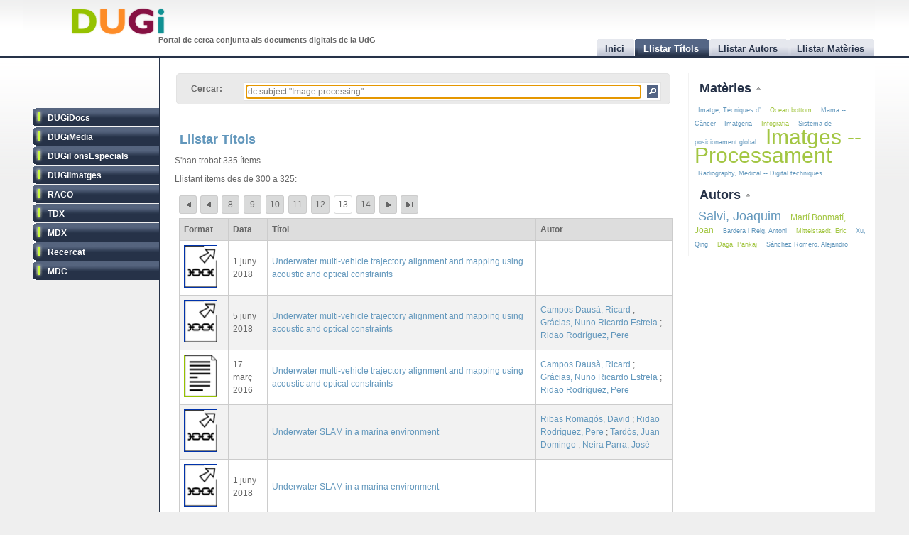

--- FILE ---
content_type: text/html
request_url: http://dugi.udg.edu/browse-titles/dc.subject:%22Image%20processing%22/300/25
body_size: 8129
content:
<!DOCTYPE html PUBLIC "-//W3C//DTD XHTML 1.0 Strict//EN" "http://www.w3.org/TR/xhtml1/DTD/xhtml1-strict.dtd">

<html xmlns="http://www.w3.org/1999/xhtml" xml:lang="ca" lang="ca">

<head>

<meta name="Description" content="DUGi: Browsing titles in the following repositories: DUGiDocs, DUGiMedia, DUGiFonsEspecials, DUGiImatges, RACO, TDX, MDX, Recercat and MDC. From 300 to 325. And with the following query: dc.subject:&quot;Image processing&quot;" />
<meta name="Keywords" content="Titles, list titles, browsing titles, DUGiDocs, DUGiMedia, DUGiFonsEspecials, DUGiImatges, RACO, TDX, MDX, Recercat and MDC, dc.subject:&quot;Image processing&quot;" />

<meta http-equiv="Content-Type" content="text/html; charset=UTF-8" />

<meta name="Distribution" content="Global" />
<meta name="Author" content="Biblioteca UdG - biblioteca.projectes@udg.edu" />
<meta name="Robots" content="index,follow" />


<meta name="viewport" content="width=device-width, initial-scale=1, maximum-scale=1, user-scalable=0" />

<link rel="stylesheet" href="http://dugi.udg.edu/css/default.css" type="text/css"/>
<link rel="stylesheet" href="http://dugi.udg.edu/css/style2.css" type="text/css"/>

	
<script type="text/javascript" src="http://dugi.udg.edu/js/prototype.js"></script>
<script type="text/javascript" src="http://dugi.udg.edu/js/scriptaculous.js"></script>	
<script type="text/javascript" src="http://dugi.udg.edu/js/fastinit.js"></script>
<script type="text/javascript" src="http://dugi.udg.edu/js/tablesort.js"></script>	

<title>DUGi: Llistar Títols | dc.subject:&quot;Image processing&quot; | 300 - 325</title>

<meta http-equiv="Pragma" content="no-cache" />
<meta content="1 day" name="revisit-after">
<link href="http://dugi.udg.edu/" rel="Top">
<link href="http://dugi.udg.edu/browse-titles" rel="Search">

<link type="image/x-icon" href="http://dugi.udg.edu/images/favicon.ico" rel="shortcut icon" />

<LINK rel="prev" title="authors previous page" href="http://dugi.udg.edu/browse-titles/dc.subject:"Image processing"/275/25" /><LINK rel="next" title="authors next page" href="http://dugi.udg.edu/browse-titles/dc.subject:"Image processing"/325/25" />

<meta name="google-site-verification" content="fU79clACGPs3yTCSNQ8nCAzuBOwoe4lo7QVwdosJ7UQ" />
	
</head>


<body>

<div id="wrap">
	
	<div id="header">
			
		<h1 id="logo"><a href="http://dugi.udg.edu/"><span class="d_green">D</span><span class="d_orange">U</span><span class="d_purple">G</span><span class="d_blue">i</span></a></h1>	
		<h2 id="slogan">Portal de cerca conjunta als documents digitals de la UdG</h2> 

<script>
// conmuta repositori
function conmuta(e){
	e.toggleClassName('selected');
	if($$('ul.sidemenu li[class!="selected"]').length == 9){
		$$('ul.sidemenu li').each(function(e){e.toggleClassName('selected');});
	}
	var reps='';
//	$$('ul.sidemenu li[class!="selected"] a').each(function(el){
	$$('ul.sidemenu li[class!="selected"] a').each(function(el){
		reps+='!repository:'+el.innerHTML+' ';	
	});
	var url='http://dugi.udg.edu/repositoris.php?reps='+reps;
	new Ajax.Updater('', url, {
		method: 'get'
	});
	// recarregar pag
	// update clouds
	$('c_r1').update('<div style="margin: 20px;">Carregant...<br/><img src="http://dugi.udg.edu/images/espera.gif" /></div>');
	$('c_r2').update('<div style="margin: 20px;">Carregant...<br/><img src="http://dugi.udg.edu/images/espera.gif" /></div>');
	new Ajax.Updater('c_r1','http://dugi.udg.edu/cloud_mat.php', {
		method: 'get', 
		evalScripts: 'true'
	});
	new Ajax.Updater('c_r2','http://dugi.udg.edu/cloud_aut.php', {
		method: 'get', 
		evalScripts: 'true'
	});
  // update tab actual
	var href_tab = $$('ul.tabs li[class="current"] a')[0].href;
	// if diferent inici
	if(href_tab!='http://dugi.udg.edu/'){
		$('main').update('<div style="margin: 20px;">Carregant...<br/><img src="http://dugi.udg.edu/images/espera.gif" /></div>');
		new Ajax.Updater('main', href_tab, {
			method: 'get', 
			evalScripts: 'true'
		});
	}
}
function dibuixa_pop(id, titol){
	var pop = new Element('div', {'id': id,'class': 'popup'});
	var pop_body = new Element('div', {'class': 'popup_body'});
	var pop_foot = new Element('div', {'class': 'popup_footer'});
	pop_foot.update('<span class="popup_scale boto" title="scale"></span>');
	$('wrap').appendChild(pop);
	pop.update('<div class="popup_header"><span class="popup_close boto" title="close"> </span><span class="popup_min boto" title="minimize"> </span><span class="popup_norm boto" title="normalize" style="display: none;"> </span><span class="popup_max boto" title="maximize"> </span><span class="popup_max-norm boto" title="normalize" style="display: none;"> </span><h4>'+titol+'</h4></div>');
	pop.appendChild(pop_body);
	pop.appendChild(pop_foot);	
}

// auxiliars
var pops = new Array();
var pop_pos = new Hash();
var aux_p = '';

// event escalar
function escalar(e){
	var p = aux_p;
	var b = p.select('div.popup_body').first();
	var h = p.select('div.popup_header').first();
	var f = p.select('div.popup_footer').first();

	var mogut = {x:(e.pointerX() - p.move_pos.x),y:(e.pointerY() - p.move_pos.y)};
	p.move_pos = {x:e.pointerX(), y:e.pointerY()};
		
  var bs = p.getStyle('border-width').split(' ')[0].replace(/[^0-9]/g,'');
  var ps = p.getStyle('padding').split(' ')[0].replace(/[^0-9]/g,'');
  var sa = (bs*2) + (ps*2);
  var s = p.getDimensions();

  var hs = h.getDimensions();
  var fs = f.getDimensions();
  var bbs = b.getStyle('border-width').split(' ')[0].replace(/[^0-9]/g,'');
  var bps = b.getStyle('padding').split(' ')[0].replace(/[^0-9]/g,'');
  var hbs = h.getStyle('border-width').split(' ')[0].replace(/[^0-9]/g,'');
  var hps = h.getStyle('padding').split(' ')[0].replace(/[^0-9]/g,'');
  var fbs = f.getStyle('border-width').split(' ')[0].replace(/[^0-9]/g,'');
  var fps = f.getStyle('padding').split(' ')[0].replace(/[^0-9]/g,'');

  var sb = hs.height + fs.height + (bbs*2) + (bps*2) + (hbs*2) + (hps*2) + (fbs*2) + (fps*2) + sa + 20;

	var ph = s.height+mogut.y-sa;
	var bh = s.height+mogut.y-sb;
	var pw = s.width+mogut.x-sa;
	var bw = pw - 10;
	
	if(bh > 150 && pw > 150){
		p.setStyle({ width: pw+'px', cursor: 'se-resize'});
		b.setStyle({ maxHeight: bh+'px', height: bh+'px', width: bw+'px'});
	}

}

// dibuixar popups items
function popup(titol,url,id){
	id=id.gsub(/:/,'-');
	id=id.gsub(/\//,'_');
	// ids mdc
	id=id.gsub(/\?/,'_');
	id=id.gsub(/,/,'_');
	var idd = 'pop_'+id;
	if(pops.indexOf(idd) < 0){
	
			pops[pops.length]=idd;
			dibuixa_pop(idd, titol);
			var pop_body = $(idd).select('div.popup_body').first();
			$$('div.popup div.popup_body').last().update('<div style="margin: 20px;">Carregant...<br/><img src="http://dugi.udg.edu/images/espera.gif" /></div>');
			new Ajax.Updater(pop_body, url, {
				method: 'get', 
				evalScripts: 'true',
			  onComplete: function(){
				 // click per posar al davant
				 $(pops.last()).observe('click', function(e){pops.each(function(e){$(e).removeClassName('popup_up');});var el = e.element(); while(!el.hasClassName('popup')){el=el.up();} el.addClassName('popup_up');});
				 new Draggable($(pops.last()),{handle:$(pops.last()).select('div.popup_header').last(), scroll: window});
				 pops.each(function(e){$(e).removeClassName('popup_up');});
				 $(pops.last()).addClassName('popup_up');
				 // scroll
				 var doc_offset = document.viewport.getScrollOffsets();
				 var p_l = doc_offset.left + 200;
				 var p_t = doc_offset.top + 200;
				 $(pops.last()).setStyle({left: p_l+'px', top: p_t+'px'});
				}
			});
			// boto close
//		  $(idd).select('span.popup_close').first().observe('click', function(e){var p = e.element().up().up(); p.remove(); pops=pops.without(idd);});
		  $(idd).select('span.popup_close').first().observe('click', function(e){var p = e.element().up().up(); p.remove(); pops=pops.without(idd);if(pops.size()>0){setTimeout("var pop_top=$(pops.last());pop_top.addClassName('popup_up')",500);}});	
		  // boto minimize
			$(idd).select('span.popup_min').first().observe('click', function(e){var el=e.element(); var p = el.up().up(); p.setStyle({height: 'auto'}); p.select('div.popup_body').first().switchOff(); el.hide(); p.select('span.popup_norm').first().show(); p.select('span.popup_max').first().hide(); p.select('div.popup_footer').first().hide();});	
			// boto normalize
			$(idd).select('span.popup_norm').first().observe('click', function(e){var el=e.element(); var p = el.up().up(); p.select('div.popup_body').first().grow(); el.hide(); p.select('span.popup_min').first().show(); p.select('span.popup_max').first().show(); p.select('div.popup_footer').first().show();});	
			// boto maximize
			$(idd).select('span.popup_max').first().observe('click', function(e){var el=e.element(); var p = el.up().up(); var doc = document.viewport.getDimensions(); var doc_offset = document.viewport.getScrollOffsets(); doc.width -= 12; doc.height -= 12; pop_pos.set(p.id, 'width:'+p.getStyle('width')+'; height:'+p.getStyle('height')+'; top:'+p.getStyle('top')+'; left:'+p.getStyle('left')); p.morph('width:'+doc.width+'px; height:'+doc.height+'px; left:'+doc_offset.left+'px; top:'+doc_offset.top+'px;'); var b_h = doc.height - 25; p.select('div.popup_body').first().setStyle({maxHeight: b_h+'px', width: 'auto'}); p.select('span.popup_min').first().hide(); p.select('span.popup_max-norm').first().show(); el.hide(); p.select('div.popup_footer').first().hide();});	
			// boto max-norm
			$(idd).select('span.popup_max-norm').first().observe('click', function(e){var el=e.element(); var p = el.up().up(); el.hide(); p.select('span.popup_max').first().show(); p.select('span.popup_min').first().show(); p.select('div.popup_footer').first().show(); p.morph(pop_pos.get(p.id)); var p_tam = p.getDimensions(); var h_tam = p.select('div.popup_header').first().getDimensions(); var f_tam = p.select('div.popup_footer').first().getDimensions(); var sb = p_tam.height - h_tam.height - f_tam.height; p.select('div.popup_body').first().setStyle({maxHeight: '',height: 'auto'});});	
			// boto scale
			$(idd).move_pos = {x:0, y:0};
			$(idd).select('span.popup_scale').first().observe('mousedown', function(e){$(idd).move_pos = {x:e.pointerX(),y:e.pointerY()}; aux_p = $(idd); $(idd).select('div.popup_body').first().setStyle({maxHeight: 'auto'}); document.observe('mousemove',escalar);});
			document.observe('mouseup',function(e){document.stopObserving('mousemove',escalar); if(aux_p != '') aux_p.setStyle({cursor: 'default'});});
	}
	else{
		// posar popup amb aquesta id al top
		pops.each(function(e){$(e).removeClassName('popup_up');});
		$(idd).addClassName('popup_up');
	}
}

</script>		
		<ul class="tabs">

			<li id="t0"><a href="http://dugi.udg.edu/"><span>Inici</span></a></li>
			<li id="t1" class="current"><a href="http://dugi.udg.edu/browse-titles/"><span>Llistar Títols</span></a></li>
			<li id="t2"><a href="http://dugi.udg.edu/browse-authors/"><span>Llistar Autors</span></a></li>
			<li id="t3"><a href="http://dugi.udg.edu/browse-subjects/"><span>Llistar Matèries</span></a></li>

		</ul>	
													
	</div>
				
		<div id="sidebar" >				
						
			<ul class="sidemenu">

				<li class="selected" onclick="return false;"><a href="http://dugi-doc.udg.edu" title="">DUGiDocs</a></li>
				<li class="selected" onclick="return false;"><a href="http://diobma.udg.edu" title="">DUGiMedia</a></li>
				<li class="selected" onclick="return false;"><a href="http://dugifonsespecials.udg.edu" title="">DUGiFonsEspecials</a></li>
				<li class="selected" onclick="return false;"><a href="http://dugi-imatges.udg.edu" title="">DUGiImatges</a></li>
				<li class="selected" onclick="return false;"><a href="http://raco.cat" title="">RACO</a></li>
				<li class="selected" onclick="return false;"><a href="http://tdx.cat" title="">TDX</a></li>
				<li class="selected" onclick="return false;"><a href="http://www.mdx.cat" title="">MDX</a></li>
				<li class="selected" onclick="return false;"><a href="http://www.recercat.cat" title="">Recercat</a></li>
				<li class="selected" onclick="return false;"><a href="http://mdc.cbuc.cat" title="">MDC</a></li>
			</ul>		

		</div>

<script>
$$('ul.sidemenu li').each(function(e){
	e.observe('click',function(ev){var e=ev.element().up();conmuta(e);});
});

</script>

	<div id="content-wrap">		

		<div id="main" class="main" >	<div id="trobar">
	<form action="http://dugi.udg.edu/browse-titles/" method="GET">		
	<p>				
	<label>Cercar:</label>
	<div id="search_form">
		<input id="autocomplete" name="q" value="dc.subject:&quot;Image processing&quot;" type="text" size="90" placeholder="Cercar al DUGi..." autofocus />
		<input id="search_button" class="button" type="submit" title="Cercar" value="" onClick="return false;" />
	</div>

		<span id="indicator1" style="display: none">
			<br/>
		  Carregant...<img src="http://dugi.udg.edu/images/espera.gif" alt="Loading..." />
  	</span>
<!--
	 <div id="autocomplete_choices" class="autocomplete"></div>
-->

	</p>		
	</form>				
	<br/>
	<script>
/*
	new Ajax.Autocompleter("autocomplete", "autocomplete_choices","http://dugi.udg.edu/autocomplete.php", {
	  paramName: "q", 
	  minChars: 3, 
	  indicator: 'indicator1',
	  method: 'GET',
	  afterUpdateElement : treure_meta
	});
	// focus
	$('autocomplete').focus();
	function treure_meta(text, li){
		// nom�s fins al primer :
		$('autocomplete').value = '%22'+$('autocomplete').value.replace(/^.*?: /,'')+'%22';

	}
*/
	function clica_search(e){
  			var val = $('autocomplete').getValue();
  			// escapar /
  			val=val.gsub(/\//,'@@@');
  			var url = 'http://dugi.udg.edu/browse-titles/'+val;
				$('main').update('<div style="margin: 20px;">Carregant...<br/><img src="http://dugi.udg.edu/images/espera.gif" /></div>');
				new Ajax.Updater('main', url, {
					method: 'get', 
					evalScripts: 'true',
					onComplete: function(){
						$$('ul.tabs li[class="current"]')[0].toggleClassName('current');
						$('t1').toggleClassName('current');	
						$('titol').update($('t1').down().innerHTML);
					}
				});
  }

//	$('trobar').select('input.button')[0].observe('click', function(e){var el = e.element(); clica(el)});
	$('search_button').observe('click', function(e){var el = e.element(); clica_search(el)});

	</script>		
</div>
<div itemscope itemtype="http://schema.org/ItemList">
	<meta itemprop="mainContentOfPage" content="true"/>
	<meta itemprop="itemListOrder" content="Descending" />
		
			<h2 itemprop="name" id="titol">
				Llistar Títols			</h2>


			<p>S'han trobat 335 ítems</p>	
		<p>Llistant ítems des de 300 a 325:</p>
	
<div id="paginacio">

<a class="pags first" href="http://dugi.udg.edu/browse-titles/dc.subject:&quot;Image processing&quot;/0/25" id="pag_1" onClick="return false;" title="Primera">&nbsp;</a>
	<a class="pags previous" href="http://dugi.udg.edu/browse-titles/dc.subject:&quot;Image processing&quot;/275/25" id="pag_12" onClick="return false;" rel="prev" title="Anterior">&nbsp;</a>

		
		
		
		
		
		
		
			<a class="pags pags_pet" href="http://dugi.udg.edu/browse-titles/dc.subject:&quot;Image processing&quot;/175/25" id="pag_8"  onClick="return false;" title="pag_8">8</a>&nbsp;
		
			<a class="pags pags_pet" href="http://dugi.udg.edu/browse-titles/dc.subject:&quot;Image processing&quot;/200/25" id="pag_9"  onClick="return false;" title="pag_9">9</a>&nbsp;
		
			<a class="pags" href="http://dugi.udg.edu/browse-titles/dc.subject:&quot;Image processing&quot;/225/25" id="pag_10"  onClick="return false;" title="pag_10">10</a>&nbsp;
		
			<a class="pags" href="http://dugi.udg.edu/browse-titles/dc.subject:&quot;Image processing&quot;/250/25" id="pag_11"  onClick="return false;" title="pag_11">11</a>&nbsp;
		
			<a class="pags" href="http://dugi.udg.edu/browse-titles/dc.subject:&quot;Image processing&quot;/275/25" id="pag_12"  onClick="return false;" title="pag_12">12</a>&nbsp;
		
<span class="pags" id="pag_13">13</span>&nbsp;

			<a class="pags" href="http://dugi.udg.edu/browse-titles/dc.subject:&quot;Image processing&quot;/325/25" id="pag_14"  onClick="return false;" title="pag_14">14</a>&nbsp;
		
	

	<a class="pags next" href="http://dugi.udg.edu/browse-titles/dc.subject:&quot;Image processing&quot;/325/25" id="pag_14" onClick="return false;" rel="next" title="Següent">&nbsp;</a>
<a class="pags last" href="http://dugi.udg.edu/browse-titles/dc.subject:&quot;Image processing&quot;/325/25" id="pag_14"  onClick="return false;" title="Última">&nbsp;</a>


</div>

	<table id="taula_titols" class="sortable"><thead><tr><th>Format</th><th>Data</th><th class="th-title">Títol</th><th class="nosort">Autor</th></tr></thead><tfoot><tr><th class="nosort">Format</th><th>Data</th><th class="th-title">Títol</th><th class="nosort">Autor</th></tr></tfoot><tbody>

	
	<tr>

		<td class="mime Recercat">
									<img src="http://dugi.udg.edu/images/icona-link03.png" alt="out url icon Recercat" />		
		</td>
<!--
		<td>2018-06-01</td>
-->

		<td>1 juny 2018</td>

		<td><a id="t_http://hdl.handle.net/2072/312790" class="title" href="http://dugi.udg.edu/item/http:@@@@hdl.handle.net@@2072@@312790" onClick="return false;"><span itemprop="itemListElement">Underwater multi-vehicle trajectory alignment and mapping using acoustic and optical constraints</span></a></td>
			
		<td>
				
				</td>
	</tr>
	
	<tr>

		<td class="mime Recercat">
									<img src="http://dugi.udg.edu/images/icona-link03.png" alt="out url icon Recercat" />		
		</td>
<!--
		<td>2018-06-05</td>
-->

		<td>5 juny 2018</td>

		<td><a id="t_http://hdl.handle.net/2072/321072" class="title" href="http://dugi.udg.edu/item/http:@@@@hdl.handle.net@@2072@@321072" onClick="return false;"><span itemprop="itemListElement">Underwater multi-vehicle trajectory alignment and mapping using acoustic and optical constraints</span></a></td>
			
		<td>
							<a href="http://dugi.udg.edu/author/Campos Dausà, Ricard" onClick="return false;" class="autor">Campos Dausà, Ricard</a>
			
			;					<a href="http://dugi.udg.edu/author/Grácias, Nuno Ricardo Estrela" onClick="return false;" class="autor">Grácias, Nuno Ricardo Estrela</a>
			
			;					<a href="http://dugi.udg.edu/author/Ridao Rodríguez, Pere" onClick="return false;" class="autor">Ridao Rodríguez, Pere</a>
			
									</td>
	</tr>
	
	<tr>

		<td class="mime DUGiDocs">
									<img src="http://dugi.udg.edu/images/icon-doc.png" alt="doc icon DUGiDocs" />		
		</td>
<!--
		<td>2016-03-17</td>
-->

		<td>17 març 2016</td>

		<td><a id="t_http://hdl.handle.net/10256/12531" class="title" href="http://dugi.udg.edu/item/http:@@@@hdl.handle.net@@10256@@12531" onClick="return false;"><span itemprop="itemListElement">Underwater multi-vehicle trajectory alignment and mapping using acoustic and optical constraints</span></a></td>
			
		<td>
							<a href="http://dugi.udg.edu/author/Campos Dausà, Ricard" onClick="return false;" class="autor">Campos Dausà, Ricard</a>
			
			;					<a href="http://dugi.udg.edu/author/Grácias, Nuno Ricardo Estrela" onClick="return false;" class="autor">Grácias, Nuno Ricardo Estrela</a>
			
			;					<a href="http://dugi.udg.edu/author/Ridao Rodríguez, Pere" onClick="return false;" class="autor">Ridao Rodríguez, Pere</a>
			
									</td>
	</tr>
	
	<tr>

		<td class="mime Recercat">
									<img src="http://dugi.udg.edu/images/icona-link03.png" alt="out url icon Recercat" />		
		</td>
<!--
		<td></td>
-->

		<td></td>

		<td><a id="t_http://hdl.handle.net/2072/59111" class="title" href="http://dugi.udg.edu/item/http:@@@@hdl.handle.net@@2072@@59111" onClick="return false;"><span itemprop="itemListElement">Underwater SLAM in a marina environment</span></a></td>
			
		<td>
							<a href="http://dugi.udg.edu/author/Ribas Romagós, David" onClick="return false;" class="autor">Ribas Romagós, David</a>
			
			;					<a href="http://dugi.udg.edu/author/Ridao Rodríguez, Pere" onClick="return false;" class="autor">Ridao Rodríguez, Pere</a>
			
			;					<a href="http://dugi.udg.edu/author/Tardós, Juan Domingo" onClick="return false;" class="autor">Tardós, Juan Domingo</a>
			
			;					<a href="http://dugi.udg.edu/author/Neira Parra, José" onClick="return false;" class="autor">Neira Parra, José</a>
			
									</td>
	</tr>
	
	<tr>

		<td class="mime Recercat">
									<img src="http://dugi.udg.edu/images/icona-link03.png" alt="out url icon Recercat" />		
		</td>
<!--
		<td>2018-06-01</td>
-->

		<td>1 juny 2018</td>

		<td><a id="t_http://hdl.handle.net/2072/311906" class="title" href="http://dugi.udg.edu/item/http:@@@@hdl.handle.net@@2072@@311906" onClick="return false;"><span itemprop="itemListElement">Underwater SLAM in a marina environment</span></a></td>
			
		<td>
				
				</td>
	</tr>
	
	<tr>

		<td class="mime Recercat">
									<img src="http://dugi.udg.edu/images/icona-link03.png" alt="out url icon Recercat" />		
		</td>
<!--
		<td>2018-06-05</td>
-->

		<td>5 juny 2018</td>

		<td><a id="t_http://hdl.handle.net/2072/320438" class="title" href="http://dugi.udg.edu/item/http:@@@@hdl.handle.net@@2072@@320438" onClick="return false;"><span itemprop="itemListElement">Underwater SLAM in a marina environment</span></a></td>
			
		<td>
							<a href="http://dugi.udg.edu/author/Ribas Romagós, David" onClick="return false;" class="autor">Ribas Romagós, David</a>
			
			;					<a href="http://dugi.udg.edu/author/Ridao Rodríguez, Pere" onClick="return false;" class="autor">Ridao Rodríguez, Pere</a>
			
			;					<a href="http://dugi.udg.edu/author/Tardós, Juan Domingo" onClick="return false;" class="autor">Tardós, Juan Domingo</a>
			
			;					<a href="http://dugi.udg.edu/author/Neira Parra, José" onClick="return false;" class="autor">Neira Parra, José</a>
			
									</td>
	</tr>
	
	<tr>

		<td class="mime DUGiDocs">
									<img src="http://dugi.udg.edu/images/icon-doc.png" alt="doc icon DUGiDocs" />		
		</td>
<!--
		<td>2006</td>
-->

		<td>2006</td>

		<td><a id="t_http://hdl.handle.net/10256/2344" class="title" href="http://dugi.udg.edu/item/http:@@@@hdl.handle.net@@10256@@2344" onClick="return false;"><span itemprop="itemListElement">Underwater SLAM in a marina environment</span></a></td>
			
		<td>
							<a href="http://dugi.udg.edu/author/Ribas Romagós, David" onClick="return false;" class="autor">Ribas Romagós, David</a>
			
			;					<a href="http://dugi.udg.edu/author/Ridao Rodríguez, Pere" onClick="return false;" class="autor">Ridao Rodríguez, Pere</a>
			
			;					<a href="http://dugi.udg.edu/author/Tardós, Juan Domingo" onClick="return false;" class="autor">Tardós, Juan Domingo</a>
			
			;					<a href="http://dugi.udg.edu/author/Neira Parra, José" onClick="return false;" class="autor">Neira Parra, José</a>
			
									</td>
	</tr>
	
	<tr>

		<td class="mime Recercat">
									<img src="http://dugi.udg.edu/images/icona-link03.png" alt="out url icon Recercat" />		
		</td>
<!--
		<td>2020-02-15</td>
-->

		<td>15 febrer 2020</td>

		<td><a id="t_http://hdl.handle.net/2072/372501" class="title" href="http://dugi.udg.edu/item/http:@@@@hdl.handle.net@@2072@@372501" onClick="return false;"><span itemprop="itemListElement">Underwater SLAM in a marina environment</span></a></td>
			
		<td>
							<a href="http://dugi.udg.edu/author/Ribas Romagós, David" onClick="return false;" class="autor">Ribas Romagós, David</a>
			
			;					<a href="http://dugi.udg.edu/author/Ridao Rodríguez, Pere" onClick="return false;" class="autor">Ridao Rodríguez, Pere</a>
			
			;					<a href="http://dugi.udg.edu/author/Tardós, Juan Domingo" onClick="return false;" class="autor">Tardós, Juan Domingo</a>
			
			;					<a href="http://dugi.udg.edu/author/Neira Parra, José" onClick="return false;" class="autor">Neira Parra, José</a>
			
									</td>
	</tr>
	
	<tr>

		<td class="mime DUGiDocs">
									<img src="http://dugi.udg.edu/images/icon-doc.png" alt="doc icon DUGiDocs" />		
		</td>
<!--
		<td>2002</td>
-->

		<td>2002</td>

		<td><a id="t_http://hdl.handle.net/10256/2248" class="title" href="http://dugi.udg.edu/item/http:@@@@hdl.handle.net@@10256@@2248" onClick="return false;"><span itemprop="itemListElement">Unsupervised active regions for multiresolution image segmentation</span></a></td>
			
		<td>
							<a href="http://dugi.udg.edu/author/Muñoz Pujol, Xavier" onClick="return false;" class="autor">Muñoz Pujol, Xavier</a>
			
			;					<a href="http://dugi.udg.edu/author/Martí Bonmatí, Joan" onClick="return false;" class="autor">Martí Bonmatí, Joan</a>
			
			;					<a href="http://dugi.udg.edu/author/Cufí i Solé, Xavier" onClick="return false;" class="autor">Cufí i Solé, Xavier</a>
			
			;					<a href="http://dugi.udg.edu/author/Freixenet i Bosch, Jordi" onClick="return false;" class="autor">Freixenet i Bosch, Jordi</a>
			
									</td>
	</tr>
	
	<tr>

		<td class="mime Recercat">
									<img src="http://dugi.udg.edu/images/icona-link03.png" alt="out url icon Recercat" />		
		</td>
<!--
		<td></td>
-->

		<td></td>

		<td><a id="t_http://hdl.handle.net/2072/58664" class="title" href="http://dugi.udg.edu/item/http:@@@@hdl.handle.net@@2072@@58664" onClick="return false;"><span itemprop="itemListElement">Unsupervised active regions for multiresolution image segmentation</span></a></td>
			
		<td>
							<a href="http://dugi.udg.edu/author/Muñoz Pujol, Xavier" onClick="return false;" class="autor">Muñoz Pujol, Xavier</a>
			
			;					<a href="http://dugi.udg.edu/author/Martí Bonmatí, Joan" onClick="return false;" class="autor">Martí Bonmatí, Joan</a>
			
			;					<a href="http://dugi.udg.edu/author/Cufí i Solé, Xavier" onClick="return false;" class="autor">Cufí i Solé, Xavier</a>
			
			;					<a href="http://dugi.udg.edu/author/Freixenet i Bosch, Jordi" onClick="return false;" class="autor">Freixenet i Bosch, Jordi</a>
			
									</td>
	</tr>
	
	<tr>

		<td class="mime DUGiDocs">
									<img src="http://dugi.udg.edu/images/icon-doc.png" alt="doc icon DUGiDocs" />		
		</td>
<!--
		<td>2000</td>
-->

		<td>2000</td>

		<td><a id="t_http://hdl.handle.net/10256/2299" class="title" href="http://dugi.udg.edu/item/http:@@@@hdl.handle.net@@10256@@2299" onClick="return false;"><span itemprop="itemListElement">Use of decision trees in colour feature selection: application to object recognition in outdoor scenes</span></a></td>
			
		<td>
							<a href="http://dugi.udg.edu/author/Freixenet i Bosch, Jordi" onClick="return false;" class="autor">Freixenet i Bosch, Jordi</a>
			
			;					<a href="http://dugi.udg.edu/author/Lladó Bardera, Xavier" onClick="return false;" class="autor">Lladó Bardera, Xavier</a>
			
			;					<a href="http://dugi.udg.edu/author/Martí Bonmatí, Joan" onClick="return false;" class="autor">Martí Bonmatí, Joan</a>
			
			;					<a href="http://dugi.udg.edu/author/Cufí i Solé, Xavier" onClick="return false;" class="autor">Cufí i Solé, Xavier</a>
			
									</td>
	</tr>
	
	<tr>

		<td class="mime Recercat">
									<img src="http://dugi.udg.edu/images/icona-link03.png" alt="out url icon Recercat" />		
		</td>
<!--
		<td></td>
-->

		<td></td>

		<td><a id="t_http://hdl.handle.net/2072/58643" class="title" href="http://dugi.udg.edu/item/http:@@@@hdl.handle.net@@2072@@58643" onClick="return false;"><span itemprop="itemListElement">Use of decision trees in colour feature selection: application to object recognition in outdoor scenes</span></a></td>
			
		<td>
							<a href="http://dugi.udg.edu/author/Freixenet i Bosch, Jordi" onClick="return false;" class="autor">Freixenet i Bosch, Jordi</a>
			
			;					<a href="http://dugi.udg.edu/author/Lladó Bardera, Xavier" onClick="return false;" class="autor">Lladó Bardera, Xavier</a>
			
			;					<a href="http://dugi.udg.edu/author/Martí Bonmatí, Joan" onClick="return false;" class="autor">Martí Bonmatí, Joan</a>
			
			;					<a href="http://dugi.udg.edu/author/Cufí i Solé, Xavier" onClick="return false;" class="autor">Cufí i Solé, Xavier</a>
			
									</td>
	</tr>
	
	<tr>

		<td class="mime Recercat">
									<img src="http://dugi.udg.edu/images/icona-link03.png" alt="out url icon Recercat" />		
		</td>
<!--
		<td></td>
-->

		<td></td>

		<td><a id="t_http://hdl.handle.net/2072/294713" class="title" href="http://dugi.udg.edu/item/http:@@@@hdl.handle.net@@2072@@294713" onClick="return false;"><span itemprop="itemListElement">Use of decision trees in colour feature selection: application to object recognition in outdoor scenes</span></a></td>
			
		<td>
							<a href="http://dugi.udg.edu/author/Freixenet i Bosch, Jordi" onClick="return false;" class="autor">Freixenet i Bosch, Jordi</a>
			
			;					<a href="http://dugi.udg.edu/author/Lladó Bardera, Xavier" onClick="return false;" class="autor">Lladó Bardera, Xavier</a>
			
			;					<a href="http://dugi.udg.edu/author/Martí Bonmatí, Joan" onClick="return false;" class="autor">Martí Bonmatí, Joan</a>
			
			;					<a href="http://dugi.udg.edu/author/Cufí i Solé, Xavier" onClick="return false;" class="autor">Cufí i Solé, Xavier</a>
			
									</td>
	</tr>
	
	<tr>

		<td class="mime DUGiDocs">
									<img src="http://dugi.udg.edu/images/icon-doc.png" alt="doc icon DUGiDocs" />		
		</td>
<!--
		<td>2005</td>
-->

		<td>2005</td>

		<td><a id="t_http://hdl.handle.net/10256/2311" class="title" href="http://dugi.udg.edu/item/http:@@@@hdl.handle.net@@10256@@2311" onClick="return false;"><span itemprop="itemListElement">Using appearance and context for outdoor scene object classification</span></a></td>
			
		<td>
							<a href="http://dugi.udg.edu/author/Bosch Rué, Anna" onClick="return false;" class="autor">Bosch Rué, Anna</a>
			
			;					<a href="http://dugi.udg.edu/author/Muñoz Pujol, Xavier" onClick="return false;" class="autor">Muñoz Pujol, Xavier</a>
			
			;					<a href="http://dugi.udg.edu/author/Martí Bonmatí, Joan" onClick="return false;" class="autor">Martí Bonmatí, Joan</a>
			
									</td>
	</tr>
	
	<tr>

		<td class="mime Recercat">
									<img src="http://dugi.udg.edu/images/icona-link03.png" alt="out url icon Recercat" />		
		</td>
<!--
		<td></td>
-->

		<td></td>

		<td><a id="t_http://hdl.handle.net/2072/58988" class="title" href="http://dugi.udg.edu/item/http:@@@@hdl.handle.net@@2072@@58988" onClick="return false;"><span itemprop="itemListElement">Using appearance and context for outdoor scene object classification</span></a></td>
			
		<td>
							<a href="http://dugi.udg.edu/author/Bosch Rué, Anna" onClick="return false;" class="autor">Bosch Rué, Anna</a>
			
			;					<a href="http://dugi.udg.edu/author/Muñoz Pujol, Xavier" onClick="return false;" class="autor">Muñoz Pujol, Xavier</a>
			
			;					<a href="http://dugi.udg.edu/author/Martí Bonmatí, Joan" onClick="return false;" class="autor">Martí Bonmatí, Joan</a>
			
									</td>
	</tr>
	
	<tr>

		<td class="mime Recercat">
									<img src="http://dugi.udg.edu/images/icona-link03.png" alt="out url icon Recercat" />		
		</td>
<!--
		<td></td>
-->

		<td></td>

		<td><a id="t_http://hdl.handle.net/2072/257512" class="title" href="http://dugi.udg.edu/item/http:@@@@hdl.handle.net@@2072@@257512" onClick="return false;"><span itemprop="itemListElement">Using digital image processing to characterize the Campbell-Stokes sunshine recorder and to derive high-temporal resolution direct solar irradiance</span></a></td>
			
		<td>
							<a href="http://dugi.udg.edu/author/Sánchez Romero, Alejandro" onClick="return false;" class="autor">Sánchez Romero, Alejandro</a>
			
			;					<a href="http://dugi.udg.edu/author/González Gutiérrez, Josep Abel" onClick="return false;" class="autor">González Gutiérrez, Josep Abel</a>
			
			;					<a href="http://dugi.udg.edu/author/Calbó Angrill, Josep" onClick="return false;" class="autor">Calbó Angrill, Josep</a>
			
			;					<a href="http://dugi.udg.edu/author/Sánchez Lorenzo, Arturo" onClick="return false;" class="autor">Sánchez Lorenzo, Arturo</a>
			
									</td>
	</tr>
	
	<tr>

		<td class="mime Recercat">
									<img src="http://dugi.udg.edu/images/icona-link03.png" alt="out url icon Recercat" />		
		</td>
<!--
		<td></td>
-->

		<td></td>

		<td><a id="t_http://hdl.handle.net/2072/297133" class="title" href="http://dugi.udg.edu/item/http:@@@@hdl.handle.net@@2072@@297133" onClick="return false;"><span itemprop="itemListElement">Using digital image processing to characterize the Campbell-Stokes sunshine recorder and to derive high-temporal resolution direct solar irradiance</span></a></td>
			
		<td>
							<a href="http://dugi.udg.edu/author/Sánchez Romero, Alejandro" onClick="return false;" class="autor">Sánchez Romero, Alejandro</a>
			
			;					<a href="http://dugi.udg.edu/author/González Gutiérrez, Josep Abel" onClick="return false;" class="autor">González Gutiérrez, Josep Abel</a>
			
			;					<a href="http://dugi.udg.edu/author/Calbó Angrill, Josep" onClick="return false;" class="autor">Calbó Angrill, Josep</a>
			
			;					<a href="http://dugi.udg.edu/author/Sánchez Lorenzo, Arturo" onClick="return false;" class="autor">Sánchez Lorenzo, Arturo</a>
			
									</td>
	</tr>
	
	<tr>

		<td class="mime Recercat">
									<img src="http://dugi.udg.edu/images/icona-link03.png" alt="out url icon Recercat" />		
		</td>
<!--
		<td>2018-06-01</td>
-->

		<td>1 juny 2018</td>

		<td><a id="t_http://hdl.handle.net/2072/312584" class="title" href="http://dugi.udg.edu/item/http:@@@@hdl.handle.net@@2072@@312584" onClick="return false;"><span itemprop="itemListElement">Using digital image processing to characterize the Campbell-Stokes sunshine recorder and to derive high-temporal resolution direct solar irradiance</span></a></td>
			
		<td>
				
				</td>
	</tr>
	
	<tr>

		<td class="mime Recercat">
									<img src="http://dugi.udg.edu/images/icona-link03.png" alt="out url icon Recercat" />		
		</td>
<!--
		<td>2018-06-05</td>
-->

		<td>5 juny 2018</td>

		<td><a id="t_http://hdl.handle.net/2072/320843" class="title" href="http://dugi.udg.edu/item/http:@@@@hdl.handle.net@@2072@@320843" onClick="return false;"><span itemprop="itemListElement">Using digital image processing to characterize the Campbell-Stokes sunshine recorder and to derive high-temporal resolution direct solar irradiance</span></a></td>
			
		<td>
							<a href="http://dugi.udg.edu/author/Sánchez Romero, Alejandro" onClick="return false;" class="autor">Sánchez Romero, Alejandro</a>
			
			;					<a href="http://dugi.udg.edu/author/González Gutiérrez, Josep Abel" onClick="return false;" class="autor">González Gutiérrez, Josep Abel</a>
			
			;					<a href="http://dugi.udg.edu/author/Calbó Angrill, Josep" onClick="return false;" class="autor">Calbó Angrill, Josep</a>
			
			;					<a href="http://dugi.udg.edu/author/Sánchez Lorenzo, Arturo" onClick="return false;" class="autor">Sánchez Lorenzo, Arturo</a>
			
									</td>
	</tr>
	
	<tr>

		<td class="mime DUGiDocs">
									<img src="http://dugi.udg.edu/images/icon-doc.png" alt="doc icon DUGiDocs" />		
		</td>
<!--
		<td>2015</td>
-->

		<td>2015</td>

		<td><a id="t_http://hdl.handle.net/10256/11847" class="title" href="http://dugi.udg.edu/item/http:@@@@hdl.handle.net@@10256@@11847" onClick="return false;"><span itemprop="itemListElement">Using digital image processing to characterize the Campbell-Stokes sunshine recorder and to derive high-temporal resolution direct solar irradiance</span></a></td>
			
		<td>
							<a href="http://dugi.udg.edu/author/Sánchez Romero, Alejandro" onClick="return false;" class="autor">Sánchez Romero, Alejandro</a>
			
			;					<a href="http://dugi.udg.edu/author/González Gutiérrez, Josep Abel" onClick="return false;" class="autor">González Gutiérrez, Josep Abel</a>
			
			;					<a href="http://dugi.udg.edu/author/Calbó Angrill, Josep" onClick="return false;" class="autor">Calbó Angrill, Josep</a>
			
			;					<a href="http://dugi.udg.edu/author/Sánchez Lorenzo, Arturo" onClick="return false;" class="autor">Sánchez Lorenzo, Arturo</a>
			
									</td>
	</tr>
	
	<tr>

		<td class="mime Recercat">
									<img src="http://dugi.udg.edu/images/icona-link03.png" alt="out url icon Recercat" />		
		</td>
<!--
		<td></td>
-->

		<td></td>

		<td><a id="t_http://hdl.handle.net/2072/296806" class="title" href="http://dugi.udg.edu/item/http:@@@@hdl.handle.net@@2072@@296806" onClick="return false;"><span itemprop="itemListElement">Vertical edge-based mapping using range-augmented omnidirectional vision sensor</span></a></td>
			
		<td>
							<a href="http://dugi.udg.edu/author/Bacca Cortés, Eval Bladimir" onClick="return false;" class="autor">Bacca Cortés, Eval Bladimir</a>
			
			;					<a href="http://dugi.udg.edu/author/Cufí i Solé, Xavier" onClick="return false;" class="autor">Cufí i Solé, Xavier</a>
			
			;					<a href="http://dugi.udg.edu/author/Salvi, Joaquim" onClick="return false;" class="autor">Salvi, Joaquim</a>
			
									</td>
	</tr>
	
	<tr>

		<td class="mime DUGiDocs">
									<img src="http://dugi.udg.edu/images/icon-doc.png" alt="doc icon DUGiDocs" />		
		</td>
<!--
		<td>2013</td>
-->

		<td>2013</td>

		<td><a id="t_http://hdl.handle.net/10256/11543" class="title" href="http://dugi.udg.edu/item/http:@@@@hdl.handle.net@@10256@@11543" onClick="return false;"><span itemprop="itemListElement">Vertical edge-based mapping using range-augmented omnidirectional vision sensor</span></a></td>
			
		<td>
							<a href="http://dugi.udg.edu/author/Bacca Cortés, Eval Bladimir" onClick="return false;" class="autor">Bacca Cortés, Eval Bladimir</a>
			
			;					<a href="http://dugi.udg.edu/author/Cufí i Solé, Xavier" onClick="return false;" class="autor">Cufí i Solé, Xavier</a>
			
			;					<a href="http://dugi.udg.edu/author/Salvi, Joaquim" onClick="return false;" class="autor">Salvi, Joaquim</a>
			
									</td>
	</tr>
	
	<tr>

		<td class="mime Recercat">
									<img src="http://dugi.udg.edu/images/icona-link03.png" alt="out url icon Recercat" />		
		</td>
<!--
		<td></td>
-->

		<td></td>

		<td><a id="t_http://hdl.handle.net/2072/296931" class="title" href="http://dugi.udg.edu/item/http:@@@@hdl.handle.net@@2072@@296931" onClick="return false;"><span itemprop="itemListElement">View-Dependent Tessellation and Simulation of Ocean Surfaces</span></a></td>
			
		<td>
							<a href="http://dugi.udg.edu/author/Puig Centelles, Anna" onClick="return false;" class="autor">Puig Centelles, Anna</a>
			
			;					<a href="http://dugi.udg.edu/author/Ramos, Francisco" onClick="return false;" class="autor">Ramos, Francisco</a>
			
			;					<a href="http://dugi.udg.edu/author/Ripolles, Oscar" onClick="return false;" class="autor">Ripolles, Oscar</a>
			
			;					<a href="http://dugi.udg.edu/author/Chover, Miguel" onClick="return false;" class="autor">Chover, Miguel</a>
			
			;					<a href="http://dugi.udg.edu/author/Sbert, Mateu" onClick="return false;" class="autor">Sbert, Mateu</a>
			
									</td>
	</tr>
	
	<tr>

		<td class="mime DUGiDocs">
									<img src="http://dugi.udg.edu/images/icon-doc.png" alt="doc icon DUGiDocs" />		
		</td>
<!--
		<td>2014</td>
-->

		<td>2014</td>

		<td><a id="t_http://hdl.handle.net/10256/11661" class="title" href="http://dugi.udg.edu/item/http:@@@@hdl.handle.net@@10256@@11661" onClick="return false;"><span itemprop="itemListElement">View-Dependent Tessellation and Simulation of Ocean Surfaces</span></a></td>
			
		<td>
							<a href="http://dugi.udg.edu/author/Puig Centelles, Anna" onClick="return false;" class="autor">Puig Centelles, Anna</a>
			
			;					<a href="http://dugi.udg.edu/author/Ramos, Francisco" onClick="return false;" class="autor">Ramos, Francisco</a>
			
			;					<a href="http://dugi.udg.edu/author/Ripolles, Oscar" onClick="return false;" class="autor">Ripolles, Oscar</a>
			
			;					<a href="http://dugi.udg.edu/author/Chover, Miguel" onClick="return false;" class="autor">Chover, Miguel</a>
			
			;					<a href="http://dugi.udg.edu/author/Sbert, Mateu" onClick="return false;" class="autor">Sbert, Mateu</a>
			
									</td>
	</tr>
	
	<tr>

		<td class="mime Recercat">
									<img src="http://dugi.udg.edu/images/icona-link03.png" alt="out url icon Recercat" />		
		</td>
<!--
		<td></td>
-->

		<td></td>

		<td><a id="t_http://hdl.handle.net/2072/15165" class="title" href="http://dugi.udg.edu/item/http:@@@@hdl.handle.net@@2072@@15165" onClick="return false;"><span itemprop="itemListElement">Visualització de models fusionats</span></a></td>
			
		<td>
							<a href="http://dugi.udg.edu/author/Martínez García, Rubén" onClick="return false;" class="autor">Martínez García, Rubén</a>
			
									</td>
	</tr>
	
	</tbody></table>


<div id="paginacio">

<a class="pags first" href="http://dugi.udg.edu/browse-titles/dc.subject:&quot;Image processing&quot;/0/25" id="pag_1" onClick="return false;"  title="Primera">&nbsp;</a>
	<a class="pags previous" href="http://dugi.udg.edu/browse-titles/dc.subject:&quot;Image processing&quot;/275/25" id="pag_12" onClick="return false;" rel="prev" title="Anterior">&nbsp;</a>

		
		
		
		
		
		
		
			<a class="pags pags_pet" href="http://dugi.udg.edu/browse-titles/dc.subject:&quot;Image processing&quot;/175/25" id="pag_8" onClick="return false;"  title="pag_8">8</a>&nbsp;
		
			<a class="pags pags_pet" href="http://dugi.udg.edu/browse-titles/dc.subject:&quot;Image processing&quot;/200/25" id="pag_9" onClick="return false;"  title="pag_9">9</a>&nbsp;
		
			<a class="pags" href="http://dugi.udg.edu/browse-titles/dc.subject:&quot;Image processing&quot;/225/25" id="pag_10" onClick="return false;"  title="pag_10">10</a>&nbsp;
		
			<a class="pags" href="http://dugi.udg.edu/browse-titles/dc.subject:&quot;Image processing&quot;/250/25" id="pag_11" onClick="return false;"  title="pag_11">11</a>&nbsp;
		
			<a class="pags" href="http://dugi.udg.edu/browse-titles/dc.subject:&quot;Image processing&quot;/275/25" id="pag_12" onClick="return false;"  title="pag_12">12</a>&nbsp;
		
<span class="pags" id="pag_13">13</span>&nbsp;

			<a class="pags" href="http://dugi.udg.edu/browse-titles/dc.subject:&quot;Image processing&quot;/325/25" id="pag_14" onClick="return false;"  title="pag_14">14</a>&nbsp;
		
	

	<a class="pags next" href="http://dugi.udg.edu/browse-titles/dc.subject:&quot;Image processing&quot;/325/25" id="pag_14" onClick="return false;" rel="next" title="Següent">&nbsp;</a>
<a class="pags last" href="http://dugi.udg.edu/browse-titles/dc.subject:&quot;Image processing&quot;/325/25" id="pag_14" onClick="return false;" title="Última">&nbsp;</a>


</div>
<script>
var pags=$$('#paginacio a[class^="pags"]');
pags.each(function(e){
var pag=parseInt(e.id.gsub(/pag_/,''));
pag--;
//canvi pagina
$(e).observe('click', function(ev){
var start=25*pag;
var url='http://dugi.udg.edu/browse-titles/dc.subject:"Image processing"/'+start+'/25';
$('main').update('<div style="margin: 20px;">Carregant...<br/><img src="http://dugi.udg.edu/images/espera.gif" /></div>');
	new Ajax.Updater('main', url,
	{
	  method: 'get',
	  evalScripts: 'true'
	});	
});

});

SortableTable.init($('taula_titols'));

	function clica(e){
  	e.observe('click', function(ev){
  			var el = ev.element();
  			var url = 'http://dugi.udg.edu/author/'+el.innerHTML;
				$('main').update('<div style="margin: 20px;">Carregant...<br/><img src="http://dugi.udg.edu/images/espera.gif" /></div>');
				new Ajax.Updater('main', url, {
					method: 'get', 
					evalScripts: 'true',
					onComplete: function(){
						$$('ul.tabs li[class="current"]')[0].toggleClassName('current');
						$('t1').toggleClassName('current');	
						$('titol').update($('t1').down().innerHTML);
					}
				});
  	});
  }
 
 	function clica_pop(e){
  	e.observe('click', function(ev){
  			var el = ev.element();
				// schema.org
  			if(el.href==null){
  				el=el.up();
  			}
  		  var id = el.id.gsub(/^t_/,'');
  			var url = el.href;
  			var titol='';
  			var titol = el.innerHTML;
				popup(titol,url, id);
  	});
  }
  
  // cada autor
	$('taula_titols').select('a.autor').each( function(e) {clica(e)});
	// cada titol
	$('taula_titols').select('a.title').each( function(e) {clica_pop(e)});
	
</script>	

	

</div>		
		</div>
			




			
		<div id="rightbar">
			
		
			<h3 id="r1" onclick="Effect.toggle('c_r1', 'slide', { delay: 0.2 });var img=$('r1').down().next();if(img.src.endsWith('up.png')){img.src=img.src.gsub('up','down');}else{img.src=img.src.gsub('down','up');}return false;"><a href="#">Matèries </a><img src="http://dugi.udg.edu/images/up.png"/></h3>
			<div id="c_r1">

<p id="cloud-materies">
	
			
			<a class="cloud  tagCloud1" href="http://dugi.udg.edu/subject/Imatge, Tècniques d’" onClick="return false;" rel="tag">Imatge, Tècniques d’</a>
		
			
			<a class="cloud CloudOdd tagCloud1" href="http://dugi.udg.edu/subject/Ocean bottom" onClick="return false;" rel="tag">Ocean bottom</a>
		
			
			<a class="cloud  tagCloud1" href="http://dugi.udg.edu/subject/Mama -- Càncer -- Imatgeria" onClick="return false;" rel="tag">Mama -- Càncer -- Imatgeria</a>
		
			
			<a class="cloud CloudOdd tagCloud1" href="http://dugi.udg.edu/subject/Infografia" onClick="return false;" rel="tag">Infografia</a>
		
			
			<a class="cloud  tagCloud1" href="http://dugi.udg.edu/subject/Sistema de posicionament global" onClick="return false;" rel="tag">Sistema de posicionament global</a>
		
			
			<a class="cloud CloudOdd tagCloud8" href="http://dugi.udg.edu/subject/Imatges -- Processament" onClick="return false;" rel="tag">Imatges -- Processament</a>
		
			
			<a class="cloud  tagCloud1" href="http://dugi.udg.edu/subject/Radiography, Medical -- Digital techniques" onClick="return false;" rel="tag">Radiography, Medical -- Digital techniques</a>
		
		
	
<script>
	function clica(e){
  	e.observe('click', function(ev){
  			var el = ev.element();
  			var url = 'http://dugi.udg.edu/subject/'+el.innerHTML+'';
  			$('main').update('<div style="margin: 20px;"><br/><img src="http://dugi.udg.edu/images/espera.gif" /></div>');
				new Ajax.Updater('main', url, {
					method: 'get', 
					evalScripts: 'true',
					onComplete: function(){
						$$('ul.tabs li[class="current"]')[0].toggleClassName('current');
						$('t1').toggleClassName('current');	
//						$('titol').update($('t1').down().innerHTML);
					}
				});
  	});
  }
	$('cloud-materies').select('a').each( function(e) {clica(e)});  
</script>
</p>			
		  </div>
				
			<h3 id="r2" onclick="Effect.toggle('c_r2', 'slide', { delay: 0.2 });var img=$('r2').down().next();if(img.src.endsWith('up.png')){img.src=img.src.gsub('up','down');}else{img.src=img.src.gsub('down','up');}return false;"><a href="#">Autors </a><img src="http://dugi.udg.edu/images/up.png"/></h3>
			<div id="c_r2">

<p id="cloud-autors">
	
			
			<a class="cloud  tagCloud4" href="http://dugi.udg.edu/author/Salvi, Joaquim" onClick="return false;" rel="tag">Salvi, Joaquim</a>
		
			
			<a class="cloud CloudOdd tagCloud2" href="http://dugi.udg.edu/author/Martí Bonmatí, Joan" onClick="return false;" rel="tag">Martí Bonmatí, Joan</a>
		
			
			<a class="cloud  tagCloud1" href="http://dugi.udg.edu/author/Bardera i Reig, Antoni" onClick="return false;" rel="tag">Bardera i Reig, Antoni</a>
		
			
			<a class="cloud CloudOdd tagCloud1" href="http://dugi.udg.edu/author/Mittelstaedt, Eric" onClick="return false;" rel="tag">Mittelstaedt, Eric</a>
		
			
			<a class="cloud  tagCloud1" href="http://dugi.udg.edu/author/Xu, Qing" onClick="return false;" rel="tag">Xu, Qing</a>
		
			
			<a class="cloud CloudOdd tagCloud1" href="http://dugi.udg.edu/author/Daga, Pankaj" onClick="return false;" rel="tag">Daga, Pankaj</a>
		
			
			<a class="cloud  tagCloud1" href="http://dugi.udg.edu/author/Sánchez Romero, Alejandro" onClick="return false;" rel="tag">Sánchez Romero, Alejandro</a>
		
		
	
<script>
	function clica(e){
  	e.observe('click', function(ev){
  			var el = ev.element();
  			var url = 'http://dugi.udg.edu/author/'+el.innerHTML;
  			$('main').update('<div style="margin: 20px;"><br/><img src="http://dugi.udg.edu/images/espera.gif" /></div>');
				new Ajax.Updater('main', url, {
					method: 'get',
					evalScripts: 'true',
					onComplete: function(){
						$$('ul.tabs li[class="current"]')[0].toggleClassName('current');
						$('t1').toggleClassName('current');	
//						$('titol').update($('t1').down().innerHTML);
					}
				});
  	});
  }
	$('cloud-autors').select('a').each( function(e) {clica(e)});  
</script>
</p>		  </div>
			
		</div>			
			

			
	</div>




	
<div id="footer">
	
	<div class="footer-left">
		<p class="align-left">			
		&copy; 2011 <strong><a href="http://www.udg.edu" target="_blank">Universitat de	Girona</a></strong>&nbsp;|&nbsp;<strong><a href="http://www.udg.edu/biblioteca">Biblioteca UdG</a></strong>
		</p>		
	</div>
	
	<div class="footer-right">
		<p class="align-right">
		<a class="fot_click" href="http://dugi.udg.edu/help" onClick="return false;">Ajuda</a>&nbsp;|&nbsp;
		<a class="fot_click" href="http://dugi.udg.edu/disclaimer" onClick="return false;">Avís Legal</a>&nbsp;|&nbsp;
  	<a class="fot_click" href="http://dugi.udg.edu/sitemap"  onClick="return false;">Mapa del Web</a>&nbsp;|&nbsp;
  	<a href="mailto:biblioteca.projectes@udg.edu">Comentaris</a>
		</p>
		<script>
			$$('div.footer-right p a.fot_click').invoke('observe','click', function(e){
				var url=e.element().href;
				$('main').update('<div style="margin: 20px;">Carregant...<br/><img src="http://dugi.udg.edu/images/espera.gif" /></div>');
				new Ajax.Updater('main', url, {
					method: 'get', 
					evalScripts: 'true',
					onComplete: function(){
						$$('ul.tabs li[class="current"]')[0].toggleClassName('current');
						$('t0').toggleClassName('current');	
					}
				});
			});
		</script>
	</div>
	
</div>

	
</div>

<script type="text/javascript">
	   var _gaq = _gaq || [];
	   _gaq.push(['_setAccount', 'UA-15981264-4']);
	   _gaq.push(['_trackPageview']);

	   (function() {
		   var ga = document.createElement('script'); ga.type = 'text/javascript'; ga.async = true;
		   ga.src = ('https:' == document.location.protocol ? 'https://ssl' : 'http://www') + '.google-analytics.com/ga.js';
		   var s = document.getElementsByTagName('script')[0]; s.parentNode.insertBefore(ga, s);
	   })();
</script>


</body>
</html>
 <br />
<b>Warning</b>:  Unknown: write failed: No space left on device (28) in <b>Unknown</b> on line <b>0</b><br />
<br />
<b>Warning</b>:  Unknown: Failed to write session data (files). Please verify that the current setting of session.save_path is correct (/var/lib/php5) in <b>Unknown</b> on line <b>0</b><br />
